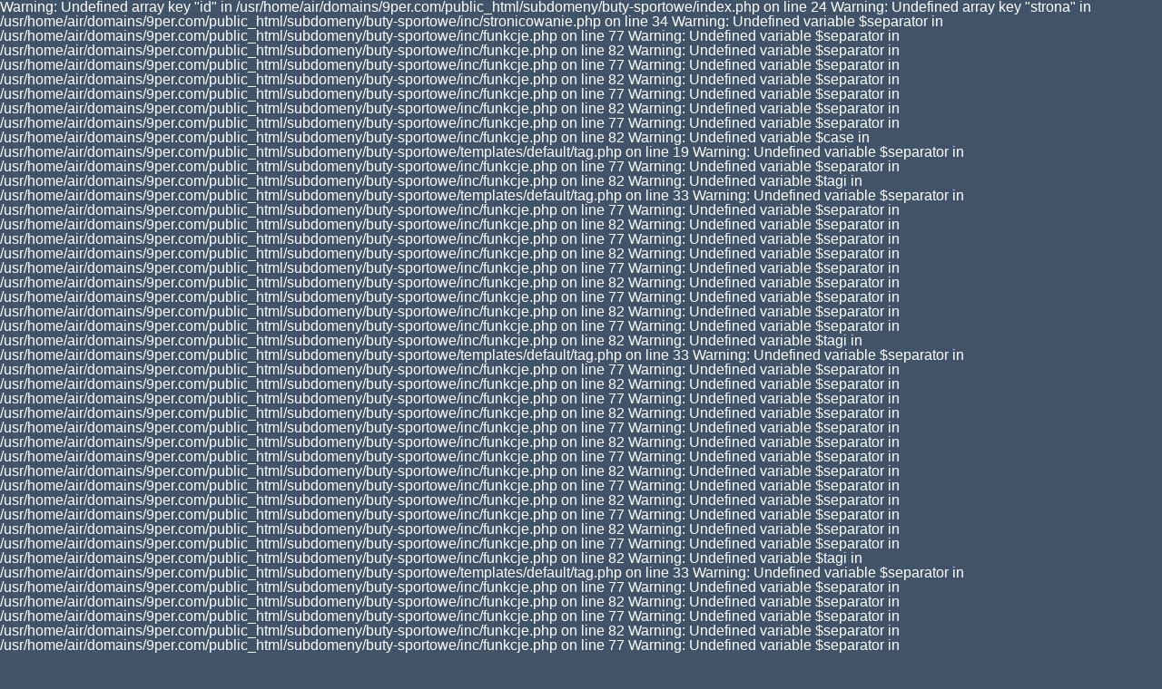

--- FILE ---
content_type: text/html; charset=UTF-8
request_url: https://buty-sportowe.9per.com/v/moja.pcgi
body_size: 4016
content:

Warning: Undefined array key "id" in /usr/home/air/domains/9per.com/public_html/subdomeny/buty-sportowe/index.php on line 24

Warning: Undefined array key "strona" in /usr/home/air/domains/9per.com/public_html/subdomeny/buty-sportowe/inc/stronicowanie.php on line 34

Warning: Undefined variable $separator in /usr/home/air/domains/9per.com/public_html/subdomeny/buty-sportowe/inc/funkcje.php on line 77

Warning: Undefined variable $separator in /usr/home/air/domains/9per.com/public_html/subdomeny/buty-sportowe/inc/funkcje.php on line 82

Warning: Undefined variable $separator in /usr/home/air/domains/9per.com/public_html/subdomeny/buty-sportowe/inc/funkcje.php on line 77

Warning: Undefined variable $separator in /usr/home/air/domains/9per.com/public_html/subdomeny/buty-sportowe/inc/funkcje.php on line 82

Warning: Undefined variable $separator in /usr/home/air/domains/9per.com/public_html/subdomeny/buty-sportowe/inc/funkcje.php on line 77

Warning: Undefined variable $separator in /usr/home/air/domains/9per.com/public_html/subdomeny/buty-sportowe/inc/funkcje.php on line 82

Warning: Undefined variable $separator in /usr/home/air/domains/9per.com/public_html/subdomeny/buty-sportowe/inc/funkcje.php on line 77

Warning: Undefined variable $separator in /usr/home/air/domains/9per.com/public_html/subdomeny/buty-sportowe/inc/funkcje.php on line 82

Warning: Undefined variable $case in /usr/home/air/domains/9per.com/public_html/subdomeny/buty-sportowe/templates/default/tag.php on line 19

Warning: Undefined variable $separator in /usr/home/air/domains/9per.com/public_html/subdomeny/buty-sportowe/inc/funkcje.php on line 77

Warning: Undefined variable $separator in /usr/home/air/domains/9per.com/public_html/subdomeny/buty-sportowe/inc/funkcje.php on line 82

Warning: Undefined variable $tagi in /usr/home/air/domains/9per.com/public_html/subdomeny/buty-sportowe/templates/default/tag.php on line 33

Warning: Undefined variable $separator in /usr/home/air/domains/9per.com/public_html/subdomeny/buty-sportowe/inc/funkcje.php on line 77

Warning: Undefined variable $separator in /usr/home/air/domains/9per.com/public_html/subdomeny/buty-sportowe/inc/funkcje.php on line 82

Warning: Undefined variable $separator in /usr/home/air/domains/9per.com/public_html/subdomeny/buty-sportowe/inc/funkcje.php on line 77

Warning: Undefined variable $separator in /usr/home/air/domains/9per.com/public_html/subdomeny/buty-sportowe/inc/funkcje.php on line 82

Warning: Undefined variable $separator in /usr/home/air/domains/9per.com/public_html/subdomeny/buty-sportowe/inc/funkcje.php on line 77

Warning: Undefined variable $separator in /usr/home/air/domains/9per.com/public_html/subdomeny/buty-sportowe/inc/funkcje.php on line 82

Warning: Undefined variable $separator in /usr/home/air/domains/9per.com/public_html/subdomeny/buty-sportowe/inc/funkcje.php on line 77

Warning: Undefined variable $separator in /usr/home/air/domains/9per.com/public_html/subdomeny/buty-sportowe/inc/funkcje.php on line 82

Warning: Undefined variable $separator in /usr/home/air/domains/9per.com/public_html/subdomeny/buty-sportowe/inc/funkcje.php on line 77

Warning: Undefined variable $separator in /usr/home/air/domains/9per.com/public_html/subdomeny/buty-sportowe/inc/funkcje.php on line 82

Warning: Undefined variable $tagi in /usr/home/air/domains/9per.com/public_html/subdomeny/buty-sportowe/templates/default/tag.php on line 33

Warning: Undefined variable $separator in /usr/home/air/domains/9per.com/public_html/subdomeny/buty-sportowe/inc/funkcje.php on line 77

Warning: Undefined variable $separator in /usr/home/air/domains/9per.com/public_html/subdomeny/buty-sportowe/inc/funkcje.php on line 82

Warning: Undefined variable $separator in /usr/home/air/domains/9per.com/public_html/subdomeny/buty-sportowe/inc/funkcje.php on line 77

Warning: Undefined variable $separator in /usr/home/air/domains/9per.com/public_html/subdomeny/buty-sportowe/inc/funkcje.php on line 82

Warning: Undefined variable $separator in /usr/home/air/domains/9per.com/public_html/subdomeny/buty-sportowe/inc/funkcje.php on line 77

Warning: Undefined variable $separator in /usr/home/air/domains/9per.com/public_html/subdomeny/buty-sportowe/inc/funkcje.php on line 82

Warning: Undefined variable $separator in /usr/home/air/domains/9per.com/public_html/subdomeny/buty-sportowe/inc/funkcje.php on line 77

Warning: Undefined variable $separator in /usr/home/air/domains/9per.com/public_html/subdomeny/buty-sportowe/inc/funkcje.php on line 82

Warning: Undefined variable $separator in /usr/home/air/domains/9per.com/public_html/subdomeny/buty-sportowe/inc/funkcje.php on line 77

Warning: Undefined variable $separator in /usr/home/air/domains/9per.com/public_html/subdomeny/buty-sportowe/inc/funkcje.php on line 82

Warning: Undefined variable $separator in /usr/home/air/domains/9per.com/public_html/subdomeny/buty-sportowe/inc/funkcje.php on line 77

Warning: Undefined variable $separator in /usr/home/air/domains/9per.com/public_html/subdomeny/buty-sportowe/inc/funkcje.php on line 82

Warning: Undefined variable $separator in /usr/home/air/domains/9per.com/public_html/subdomeny/buty-sportowe/inc/funkcje.php on line 77

Warning: Undefined variable $separator in /usr/home/air/domains/9per.com/public_html/subdomeny/buty-sportowe/inc/funkcje.php on line 82

Warning: Undefined variable $tagi in /usr/home/air/domains/9per.com/public_html/subdomeny/buty-sportowe/templates/default/tag.php on line 33

Warning: Undefined variable $separator in /usr/home/air/domains/9per.com/public_html/subdomeny/buty-sportowe/inc/funkcje.php on line 77

Warning: Undefined variable $separator in /usr/home/air/domains/9per.com/public_html/subdomeny/buty-sportowe/inc/funkcje.php on line 82

Warning: Undefined variable $separator in /usr/home/air/domains/9per.com/public_html/subdomeny/buty-sportowe/inc/funkcje.php on line 77

Warning: Undefined variable $separator in /usr/home/air/domains/9per.com/public_html/subdomeny/buty-sportowe/inc/funkcje.php on line 82

Warning: Undefined variable $separator in /usr/home/air/domains/9per.com/public_html/subdomeny/buty-sportowe/inc/funkcje.php on line 77

Warning: Undefined variable $separator in /usr/home/air/domains/9per.com/public_html/subdomeny/buty-sportowe/inc/funkcje.php on line 82

Warning: Undefined variable $separator in /usr/home/air/domains/9per.com/public_html/subdomeny/buty-sportowe/inc/funkcje.php on line 77

Warning: Undefined variable $separator in /usr/home/air/domains/9per.com/public_html/subdomeny/buty-sportowe/inc/funkcje.php on line 82

Warning: Undefined variable $separator in /usr/home/air/domains/9per.com/public_html/subdomeny/buty-sportowe/inc/funkcje.php on line 77

Warning: Undefined variable $separator in /usr/home/air/domains/9per.com/public_html/subdomeny/buty-sportowe/inc/funkcje.php on line 82

Warning: Undefined variable $separator in /usr/home/air/domains/9per.com/public_html/subdomeny/buty-sportowe/inc/funkcje.php on line 77

Warning: Undefined variable $separator in /usr/home/air/domains/9per.com/public_html/subdomeny/buty-sportowe/inc/funkcje.php on line 82

Warning: Undefined variable $separator in /usr/home/air/domains/9per.com/public_html/subdomeny/buty-sportowe/inc/funkcje.php on line 77

Warning: Undefined variable $separator in /usr/home/air/domains/9per.com/public_html/subdomeny/buty-sportowe/inc/funkcje.php on line 82

Warning: Undefined variable $separator in /usr/home/air/domains/9per.com/public_html/subdomeny/buty-sportowe/inc/funkcje.php on line 77

Warning: Undefined variable $separator in /usr/home/air/domains/9per.com/public_html/subdomeny/buty-sportowe/inc/funkcje.php on line 82

Warning: Undefined variable $separator in /usr/home/air/domains/9per.com/public_html/subdomeny/buty-sportowe/inc/funkcje.php on line 77

Warning: Undefined variable $separator in /usr/home/air/domains/9per.com/public_html/subdomeny/buty-sportowe/inc/funkcje.php on line 82

Warning: Undefined variable $separator in /usr/home/air/domains/9per.com/public_html/subdomeny/buty-sportowe/inc/funkcje.php on line 77

Warning: Undefined variable $separator in /usr/home/air/domains/9per.com/public_html/subdomeny/buty-sportowe/inc/funkcje.php on line 82

Warning: Undefined variable $separator in /usr/home/air/domains/9per.com/public_html/subdomeny/buty-sportowe/inc/funkcje.php on line 77

Warning: Undefined variable $separator in /usr/home/air/domains/9per.com/public_html/subdomeny/buty-sportowe/inc/funkcje.php on line 82

Warning: Undefined variable $tagi in /usr/home/air/domains/9per.com/public_html/subdomeny/buty-sportowe/templates/default/tag.php on line 33

Warning: Undefined variable $separator in /usr/home/air/domains/9per.com/public_html/subdomeny/buty-sportowe/inc/funkcje.php on line 77

Warning: Undefined variable $separator in /usr/home/air/domains/9per.com/public_html/subdomeny/buty-sportowe/inc/funkcje.php on line 82

Warning: Undefined variable $separator in /usr/home/air/domains/9per.com/public_html/subdomeny/buty-sportowe/inc/funkcje.php on line 77

Warning: Undefined variable $separator in /usr/home/air/domains/9per.com/public_html/subdomeny/buty-sportowe/inc/funkcje.php on line 82

Warning: Undefined variable $separator in /usr/home/air/domains/9per.com/public_html/subdomeny/buty-sportowe/inc/funkcje.php on line 77

Warning: Undefined variable $separator in /usr/home/air/domains/9per.com/public_html/subdomeny/buty-sportowe/inc/funkcje.php on line 82

Warning: Undefined variable $separator in /usr/home/air/domains/9per.com/public_html/subdomeny/buty-sportowe/inc/funkcje.php on line 77

Warning: Undefined variable $separator in /usr/home/air/domains/9per.com/public_html/subdomeny/buty-sportowe/inc/funkcje.php on line 82

Warning: Undefined variable $separator in /usr/home/air/domains/9per.com/public_html/subdomeny/buty-sportowe/inc/funkcje.php on line 77

Warning: Undefined variable $separator in /usr/home/air/domains/9per.com/public_html/subdomeny/buty-sportowe/inc/funkcje.php on line 82

Warning: Undefined variable $separator in /usr/home/air/domains/9per.com/public_html/subdomeny/buty-sportowe/inc/funkcje.php on line 77

Warning: Undefined variable $separator in /usr/home/air/domains/9per.com/public_html/subdomeny/buty-sportowe/inc/funkcje.php on line 82

Warning: Undefined variable $separator in /usr/home/air/domains/9per.com/public_html/subdomeny/buty-sportowe/inc/funkcje.php on line 77

Warning: Undefined variable $separator in /usr/home/air/domains/9per.com/public_html/subdomeny/buty-sportowe/inc/funkcje.php on line 82

Warning: Undefined variable $separator in /usr/home/air/domains/9per.com/public_html/subdomeny/buty-sportowe/inc/funkcje.php on line 77

Warning: Undefined variable $separator in /usr/home/air/domains/9per.com/public_html/subdomeny/buty-sportowe/inc/funkcje.php on line 82

Warning: Undefined variable $separator in /usr/home/air/domains/9per.com/public_html/subdomeny/buty-sportowe/inc/funkcje.php on line 77

Warning: Undefined variable $separator in /usr/home/air/domains/9per.com/public_html/subdomeny/buty-sportowe/inc/funkcje.php on line 82

Warning: Undefined variable $separator in /usr/home/air/domains/9per.com/public_html/subdomeny/buty-sportowe/inc/funkcje.php on line 77

Warning: Undefined variable $separator in /usr/home/air/domains/9per.com/public_html/subdomeny/buty-sportowe/inc/funkcje.php on line 82

Warning: Undefined variable $separator in /usr/home/air/domains/9per.com/public_html/subdomeny/buty-sportowe/inc/funkcje.php on line 77

Warning: Undefined variable $separator in /usr/home/air/domains/9per.com/public_html/subdomeny/buty-sportowe/inc/funkcje.php on line 82

Warning: Undefined variable $tagi in /usr/home/air/domains/9per.com/public_html/subdomeny/buty-sportowe/templates/default/tag.php on line 33

Warning: Undefined variable $separator in /usr/home/air/domains/9per.com/public_html/subdomeny/buty-sportowe/inc/funkcje.php on line 77

Warning: Undefined variable $separator in /usr/home/air/domains/9per.com/public_html/subdomeny/buty-sportowe/inc/funkcje.php on line 82

Warning: Undefined variable $separator in /usr/home/air/domains/9per.com/public_html/subdomeny/buty-sportowe/inc/funkcje.php on line 77

Warning: Undefined variable $separator in /usr/home/air/domains/9per.com/public_html/subdomeny/buty-sportowe/inc/funkcje.php on line 82

Warning: Undefined variable $separator in /usr/home/air/domains/9per.com/public_html/subdomeny/buty-sportowe/inc/funkcje.php on line 77

Warning: Undefined variable $separator in /usr/home/air/domains/9per.com/public_html/subdomeny/buty-sportowe/inc/funkcje.php on line 82

Warning: Undefined variable $separator in /usr/home/air/domains/9per.com/public_html/subdomeny/buty-sportowe/inc/funkcje.php on line 77

Warning: Undefined variable $separator in /usr/home/air/domains/9per.com/public_html/subdomeny/buty-sportowe/inc/funkcje.php on line 82

Warning: Undefined variable $tagi in /usr/home/air/domains/9per.com/public_html/subdomeny/buty-sportowe/templates/default/tag.php on line 33

Warning: Undefined variable $separator in /usr/home/air/domains/9per.com/public_html/subdomeny/buty-sportowe/inc/funkcje.php on line 77

Warning: Undefined variable $separator in /usr/home/air/domains/9per.com/public_html/subdomeny/buty-sportowe/inc/funkcje.php on line 82

Warning: Undefined variable $separator in /usr/home/air/domains/9per.com/public_html/subdomeny/buty-sportowe/inc/funkcje.php on line 77

Warning: Undefined variable $separator in /usr/home/air/domains/9per.com/public_html/subdomeny/buty-sportowe/inc/funkcje.php on line 82

Warning: Undefined variable $separator in /usr/home/air/domains/9per.com/public_html/subdomeny/buty-sportowe/inc/funkcje.php on line 77

Warning: Undefined variable $separator in /usr/home/air/domains/9per.com/public_html/subdomeny/buty-sportowe/inc/funkcje.php on line 82

Warning: Undefined variable $separator in /usr/home/air/domains/9per.com/public_html/subdomeny/buty-sportowe/inc/funkcje.php on line 77

Warning: Undefined variable $separator in /usr/home/air/domains/9per.com/public_html/subdomeny/buty-sportowe/inc/funkcje.php on line 82

Warning: Undefined variable $separator in /usr/home/air/domains/9per.com/public_html/subdomeny/buty-sportowe/inc/funkcje.php on line 77

Warning: Undefined variable $separator in /usr/home/air/domains/9per.com/public_html/subdomeny/buty-sportowe/inc/funkcje.php on line 82

Warning: Undefined variable $separator in /usr/home/air/domains/9per.com/public_html/subdomeny/buty-sportowe/inc/funkcje.php on line 77

Warning: Undefined variable $separator in /usr/home/air/domains/9per.com/public_html/subdomeny/buty-sportowe/inc/funkcje.php on line 82

Warning: Undefined variable $separator in /usr/home/air/domains/9per.com/public_html/subdomeny/buty-sportowe/inc/funkcje.php on line 77

Warning: Undefined variable $separator in /usr/home/air/domains/9per.com/public_html/subdomeny/buty-sportowe/inc/funkcje.php on line 82

Warning: Undefined variable $separator in /usr/home/air/domains/9per.com/public_html/subdomeny/buty-sportowe/inc/funkcje.php on line 77

Warning: Undefined variable $separator in /usr/home/air/domains/9per.com/public_html/subdomeny/buty-sportowe/inc/funkcje.php on line 82

Warning: Undefined variable $tagi in /usr/home/air/domains/9per.com/public_html/subdomeny/buty-sportowe/templates/default/tag.php on line 33

Warning: Undefined variable $separator in /usr/home/air/domains/9per.com/public_html/subdomeny/buty-sportowe/inc/funkcje.php on line 77

Warning: Undefined variable $separator in /usr/home/air/domains/9per.com/public_html/subdomeny/buty-sportowe/inc/funkcje.php on line 82

Warning: Undefined variable $separator in /usr/home/air/domains/9per.com/public_html/subdomeny/buty-sportowe/inc/funkcje.php on line 77

Warning: Undefined variable $separator in /usr/home/air/domains/9per.com/public_html/subdomeny/buty-sportowe/inc/funkcje.php on line 82

Warning: Undefined variable $separator in /usr/home/air/domains/9per.com/public_html/subdomeny/buty-sportowe/inc/funkcje.php on line 77

Warning: Undefined variable $separator in /usr/home/air/domains/9per.com/public_html/subdomeny/buty-sportowe/inc/funkcje.php on line 82

Warning: Undefined variable $separator in /usr/home/air/domains/9per.com/public_html/subdomeny/buty-sportowe/inc/funkcje.php on line 77

Warning: Undefined variable $separator in /usr/home/air/domains/9per.com/public_html/subdomeny/buty-sportowe/inc/funkcje.php on line 82

Warning: Undefined variable $separator in /usr/home/air/domains/9per.com/public_html/subdomeny/buty-sportowe/inc/funkcje.php on line 77

Warning: Undefined variable $separator in /usr/home/air/domains/9per.com/public_html/subdomeny/buty-sportowe/inc/funkcje.php on line 82

Warning: Undefined variable $separator in /usr/home/air/domains/9per.com/public_html/subdomeny/buty-sportowe/inc/funkcje.php on line 77

Warning: Undefined variable $separator in /usr/home/air/domains/9per.com/public_html/subdomeny/buty-sportowe/inc/funkcje.php on line 82

Warning: Undefined variable $separator in /usr/home/air/domains/9per.com/public_html/subdomeny/buty-sportowe/inc/funkcje.php on line 77

Warning: Undefined variable $separator in /usr/home/air/domains/9per.com/public_html/subdomeny/buty-sportowe/inc/funkcje.php on line 82

Warning: Undefined variable $separator in /usr/home/air/domains/9per.com/public_html/subdomeny/buty-sportowe/inc/funkcje.php on line 77

Warning: Undefined variable $separator in /usr/home/air/domains/9per.com/public_html/subdomeny/buty-sportowe/inc/funkcje.php on line 82

Warning: Undefined variable $separator in /usr/home/air/domains/9per.com/public_html/subdomeny/buty-sportowe/inc/funkcje.php on line 77

Warning: Undefined variable $separator in /usr/home/air/domains/9per.com/public_html/subdomeny/buty-sportowe/inc/funkcje.php on line 82

Warning: Undefined variable $separator in /usr/home/air/domains/9per.com/public_html/subdomeny/buty-sportowe/inc/funkcje.php on line 77

Warning: Undefined variable $separator in /usr/home/air/domains/9per.com/public_html/subdomeny/buty-sportowe/inc/funkcje.php on line 82

Warning: Undefined variable $separator in /usr/home/air/domains/9per.com/public_html/subdomeny/buty-sportowe/inc/funkcje.php on line 77

Warning: Undefined variable $separator in /usr/home/air/domains/9per.com/public_html/subdomeny/buty-sportowe/inc/funkcje.php on line 82

Warning: Undefined variable $tagi in /usr/home/air/domains/9per.com/public_html/subdomeny/buty-sportowe/templates/default/tag.php on line 33

Warning: Undefined variable $separator in /usr/home/air/domains/9per.com/public_html/subdomeny/buty-sportowe/inc/funkcje.php on line 77

Warning: Undefined variable $separator in /usr/home/air/domains/9per.com/public_html/subdomeny/buty-sportowe/inc/funkcje.php on line 82

Warning: Undefined variable $separator in /usr/home/air/domains/9per.com/public_html/subdomeny/buty-sportowe/inc/funkcje.php on line 77

Warning: Undefined variable $separator in /usr/home/air/domains/9per.com/public_html/subdomeny/buty-sportowe/inc/funkcje.php on line 82

Warning: Undefined variable $separator in /usr/home/air/domains/9per.com/public_html/subdomeny/buty-sportowe/inc/funkcje.php on line 77

Warning: Undefined variable $separator in /usr/home/air/domains/9per.com/public_html/subdomeny/buty-sportowe/inc/funkcje.php on line 82

Warning: Undefined variable $separator in /usr/home/air/domains/9per.com/public_html/subdomeny/buty-sportowe/inc/funkcje.php on line 77

Warning: Undefined variable $separator in /usr/home/air/domains/9per.com/public_html/subdomeny/buty-sportowe/inc/funkcje.php on line 82

Warning: Undefined variable $separator in /usr/home/air/domains/9per.com/public_html/subdomeny/buty-sportowe/inc/funkcje.php on line 77

Warning: Undefined variable $separator in /usr/home/air/domains/9per.com/public_html/subdomeny/buty-sportowe/inc/funkcje.php on line 82

Warning: Undefined variable $separator in /usr/home/air/domains/9per.com/public_html/subdomeny/buty-sportowe/inc/funkcje.php on line 77

Warning: Undefined variable $separator in /usr/home/air/domains/9per.com/public_html/subdomeny/buty-sportowe/inc/funkcje.php on line 82

Warning: Undefined variable $separator in /usr/home/air/domains/9per.com/public_html/subdomeny/buty-sportowe/inc/funkcje.php on line 77

Warning: Undefined variable $separator in /usr/home/air/domains/9per.com/public_html/subdomeny/buty-sportowe/inc/funkcje.php on line 82

Warning: Undefined variable $separator in /usr/home/air/domains/9per.com/public_html/subdomeny/buty-sportowe/inc/funkcje.php on line 77

Warning: Undefined variable $separator in /usr/home/air/domains/9per.com/public_html/subdomeny/buty-sportowe/inc/funkcje.php on line 82

Warning: Undefined variable $separator in /usr/home/air/domains/9per.com/public_html/subdomeny/buty-sportowe/inc/funkcje.php on line 77

Warning: Undefined variable $separator in /usr/home/air/domains/9per.com/public_html/subdomeny/buty-sportowe/inc/funkcje.php on line 82

Warning: Undefined variable $separator in /usr/home/air/domains/9per.com/public_html/subdomeny/buty-sportowe/inc/funkcje.php on line 77

Warning: Undefined variable $separator in /usr/home/air/domains/9per.com/public_html/subdomeny/buty-sportowe/inc/funkcje.php on line 82

Warning: Undefined variable $separator in /usr/home/air/domains/9per.com/public_html/subdomeny/buty-sportowe/inc/funkcje.php on line 77

Warning: Undefined variable $separator in /usr/home/air/domains/9per.com/public_html/subdomeny/buty-sportowe/inc/funkcje.php on line 82

Warning: Undefined variable $separator in /usr/home/air/domains/9per.com/public_html/subdomeny/buty-sportowe/inc/funkcje.php on line 77

Warning: Undefined variable $separator in /usr/home/air/domains/9per.com/public_html/subdomeny/buty-sportowe/inc/funkcje.php on line 82

Warning: Undefined variable $separator in /usr/home/air/domains/9per.com/public_html/subdomeny/buty-sportowe/inc/funkcje.php on line 77

Warning: Undefined variable $separator in /usr/home/air/domains/9per.com/public_html/subdomeny/buty-sportowe/inc/funkcje.php on line 82

Warning: Undefined variable $separator in /usr/home/air/domains/9per.com/public_html/subdomeny/buty-sportowe/inc/funkcje.php on line 77

Warning: Undefined variable $separator in /usr/home/air/domains/9per.com/public_html/subdomeny/buty-sportowe/inc/funkcje.php on line 82

Warning: Undefined variable $tagi in /usr/home/air/domains/9per.com/public_html/subdomeny/buty-sportowe/templates/default/tag.php on line 33

Warning: Undefined variable $separator in /usr/home/air/domains/9per.com/public_html/subdomeny/buty-sportowe/inc/funkcje.php on line 77

Warning: Undefined variable $separator in /usr/home/air/domains/9per.com/public_html/subdomeny/buty-sportowe/inc/funkcje.php on line 82

Warning: Undefined variable $separator in /usr/home/air/domains/9per.com/public_html/subdomeny/buty-sportowe/inc/funkcje.php on line 77

Warning: Undefined variable $separator in /usr/home/air/domains/9per.com/public_html/subdomeny/buty-sportowe/inc/funkcje.php on line 82

Warning: Undefined variable $separator in /usr/home/air/domains/9per.com/public_html/subdomeny/buty-sportowe/inc/funkcje.php on line 77

Warning: Undefined variable $separator in /usr/home/air/domains/9per.com/public_html/subdomeny/buty-sportowe/inc/funkcje.php on line 82

Warning: Undefined variable $tagi in /usr/home/air/domains/9per.com/public_html/subdomeny/buty-sportowe/templates/default/tag.php on line 33

Warning: Undefined variable $separator in /usr/home/air/domains/9per.com/public_html/subdomeny/buty-sportowe/inc/funkcje.php on line 77

Warning: Undefined variable $separator in /usr/home/air/domains/9per.com/public_html/subdomeny/buty-sportowe/inc/funkcje.php on line 82

Warning: Undefined variable $separator in /usr/home/air/domains/9per.com/public_html/subdomeny/buty-sportowe/inc/funkcje.php on line 77

Warning: Undefined variable $separator in /usr/home/air/domains/9per.com/public_html/subdomeny/buty-sportowe/inc/funkcje.php on line 82

Warning: Undefined variable $separator in /usr/home/air/domains/9per.com/public_html/subdomeny/buty-sportowe/inc/funkcje.php on line 77

Warning: Undefined variable $separator in /usr/home/air/domains/9per.com/public_html/subdomeny/buty-sportowe/inc/funkcje.php on line 82

Warning: Undefined variable $separator in /usr/home/air/domains/9per.com/public_html/subdomeny/buty-sportowe/inc/funkcje.php on line 77

Warning: Undefined variable $separator in /usr/home/air/domains/9per.com/public_html/subdomeny/buty-sportowe/inc/funkcje.php on line 82

Warning: Undefined variable $separator in /usr/home/air/domains/9per.com/public_html/subdomeny/buty-sportowe/inc/funkcje.php on line 77

Warning: Undefined variable $separator in /usr/home/air/domains/9per.com/public_html/subdomeny/buty-sportowe/inc/funkcje.php on line 82

Warning: Undefined variable $tagi in /usr/home/air/domains/9per.com/public_html/subdomeny/buty-sportowe/templates/default/tag.php on line 33

Warning: Undefined variable $separator in /usr/home/air/domains/9per.com/public_html/subdomeny/buty-sportowe/inc/funkcje.php on line 77

Warning: Undefined variable $separator in /usr/home/air/domains/9per.com/public_html/subdomeny/buty-sportowe/inc/funkcje.php on line 82

Warning: Undefined variable $separator in /usr/home/air/domains/9per.com/public_html/subdomeny/buty-sportowe/inc/funkcje.php on line 77

Warning: Undefined variable $separator in /usr/home/air/domains/9per.com/public_html/subdomeny/buty-sportowe/inc/funkcje.php on line 82

Warning: Undefined variable $separator in /usr/home/air/domains/9per.com/public_html/subdomeny/buty-sportowe/inc/funkcje.php on line 77

Warning: Undefined variable $separator in /usr/home/air/domains/9per.com/public_html/subdomeny/buty-sportowe/inc/funkcje.php on line 82

Warning: Undefined variable $separator in /usr/home/air/domains/9per.com/public_html/subdomeny/buty-sportowe/inc/funkcje.php on line 77

Warning: Undefined variable $separator in /usr/home/air/domains/9per.com/public_html/subdomeny/buty-sportowe/inc/funkcje.php on line 82

Warning: Undefined variable $separator in /usr/home/air/domains/9per.com/public_html/subdomeny/buty-sportowe/inc/funkcje.php on line 77

Warning: Undefined variable $separator in /usr/home/air/domains/9per.com/public_html/subdomeny/buty-sportowe/inc/funkcje.php on line 82

Warning: Undefined variable $separator in /usr/home/air/domains/9per.com/public_html/subdomeny/buty-sportowe/inc/funkcje.php on line 77

Warning: Undefined variable $separator in /usr/home/air/domains/9per.com/public_html/subdomeny/buty-sportowe/inc/funkcje.php on line 82

Warning: Undefined variable $separator in /usr/home/air/domains/9per.com/public_html/subdomeny/buty-sportowe/inc/funkcje.php on line 77

Warning: Undefined variable $separator in /usr/home/air/domains/9per.com/public_html/subdomeny/buty-sportowe/inc/funkcje.php on line 82

Warning: Undefined variable $tagi in /usr/home/air/domains/9per.com/public_html/subdomeny/buty-sportowe/templates/default/tag.php on line 33

Warning: Undefined variable $separator in /usr/home/air/domains/9per.com/public_html/subdomeny/buty-sportowe/inc/funkcje.php on line 77

Warning: Undefined variable $separator in /usr/home/air/domains/9per.com/public_html/subdomeny/buty-sportowe/inc/funkcje.php on line 82

Warning: Undefined variable $separator in /usr/home/air/domains/9per.com/public_html/subdomeny/buty-sportowe/inc/funkcje.php on line 77

Warning: Undefined variable $separator in /usr/home/air/domains/9per.com/public_html/subdomeny/buty-sportowe/inc/funkcje.php on line 82

Warning: Undefined variable $separator in /usr/home/air/domains/9per.com/public_html/subdomeny/buty-sportowe/inc/funkcje.php on line 77

Warning: Undefined variable $separator in /usr/home/air/domains/9per.com/public_html/subdomeny/buty-sportowe/inc/funkcje.php on line 82

Warning: Undefined variable $tagi in /usr/home/air/domains/9per.com/public_html/subdomeny/buty-sportowe/templates/default/tag.php on line 33

Warning: Undefined variable $separator in /usr/home/air/domains/9per.com/public_html/subdomeny/buty-sportowe/inc/funkcje.php on line 77

Warning: Undefined variable $separator in /usr/home/air/domains/9per.com/public_html/subdomeny/buty-sportowe/inc/funkcje.php on line 82

Warning: Undefined variable $separator in /usr/home/air/domains/9per.com/public_html/subdomeny/buty-sportowe/inc/funkcje.php on line 77

Warning: Undefined variable $separator in /usr/home/air/domains/9per.com/public_html/subdomeny/buty-sportowe/inc/funkcje.php on line 82

Warning: Undefined variable $separator in /usr/home/air/domains/9per.com/public_html/subdomeny/buty-sportowe/inc/funkcje.php on line 77

Warning: Undefined variable $separator in /usr/home/air/domains/9per.com/public_html/subdomeny/buty-sportowe/inc/funkcje.php on line 82

Warning: Undefined variable $tagi in /usr/home/air/domains/9per.com/public_html/subdomeny/buty-sportowe/templates/default/tag.php on line 33

Warning: Undefined variable $separator in /usr/home/air/domains/9per.com/public_html/subdomeny/buty-sportowe/inc/funkcje.php on line 77

Warning: Undefined variable $separator in /usr/home/air/domains/9per.com/public_html/subdomeny/buty-sportowe/inc/funkcje.php on line 82

Warning: Undefined variable $separator in /usr/home/air/domains/9per.com/public_html/subdomeny/buty-sportowe/inc/funkcje.php on line 77

Warning: Undefined variable $separator in /usr/home/air/domains/9per.com/public_html/subdomeny/buty-sportowe/inc/funkcje.php on line 82

Warning: Undefined variable $separator in /usr/home/air/domains/9per.com/public_html/subdomeny/buty-sportowe/inc/funkcje.php on line 77

Warning: Undefined variable $separator in /usr/home/air/domains/9per.com/public_html/subdomeny/buty-sportowe/inc/funkcje.php on line 82

Warning: Undefined variable $tagi in /usr/home/air/domains/9per.com/public_html/subdomeny/buty-sportowe/templates/default/tag.php on line 33

Warning: Undefined variable $separator in /usr/home/air/domains/9per.com/public_html/subdomeny/buty-sportowe/inc/funkcje.php on line 77

Warning: Undefined variable $separator in /usr/home/air/domains/9per.com/public_html/subdomeny/buty-sportowe/inc/funkcje.php on line 82

Warning: Undefined variable $separator in /usr/home/air/domains/9per.com/public_html/subdomeny/buty-sportowe/inc/funkcje.php on line 77

Warning: Undefined variable $separator in /usr/home/air/domains/9per.com/public_html/subdomeny/buty-sportowe/inc/funkcje.php on line 82

Warning: Undefined variable $separator in /usr/home/air/domains/9per.com/public_html/subdomeny/buty-sportowe/inc/funkcje.php on line 77

Warning: Undefined variable $separator in /usr/home/air/domains/9per.com/public_html/subdomeny/buty-sportowe/inc/funkcje.php on line 82

Warning: Undefined variable $separator in /usr/home/air/domains/9per.com/public_html/subdomeny/buty-sportowe/inc/funkcje.php on line 77

Warning: Undefined variable $separator in /usr/home/air/domains/9per.com/public_html/subdomeny/buty-sportowe/inc/funkcje.php on line 82

Warning: Undefined variable $separator in /usr/home/air/domains/9per.com/public_html/subdomeny/buty-sportowe/inc/funkcje.php on line 77

Warning: Undefined variable $separator in /usr/home/air/domains/9per.com/public_html/subdomeny/buty-sportowe/inc/funkcje.php on line 82

Warning: Undefined variable $tagi in /usr/home/air/domains/9per.com/public_html/subdomeny/buty-sportowe/templates/default/tag.php on line 33

Warning: Undefined variable $separator in /usr/home/air/domains/9per.com/public_html/subdomeny/buty-sportowe/inc/funkcje.php on line 77

Warning: Undefined variable $separator in /usr/home/air/domains/9per.com/public_html/subdomeny/buty-sportowe/inc/funkcje.php on line 82

Warning: Undefined variable $separator in /usr/home/air/domains/9per.com/public_html/subdomeny/buty-sportowe/inc/funkcje.php on line 77

Warning: Undefined variable $separator in /usr/home/air/domains/9per.com/public_html/subdomeny/buty-sportowe/inc/funkcje.php on line 82

Warning: Undefined variable $separator in /usr/home/air/domains/9per.com/public_html/subdomeny/buty-sportowe/inc/funkcje.php on line 77

Warning: Undefined variable $separator in /usr/home/air/domains/9per.com/public_html/subdomeny/buty-sportowe/inc/funkcje.php on line 82

Warning: Undefined variable $separator in /usr/home/air/domains/9per.com/public_html/subdomeny/buty-sportowe/inc/funkcje.php on line 77

Warning: Undefined variable $separator in /usr/home/air/domains/9per.com/public_html/subdomeny/buty-sportowe/inc/funkcje.php on line 82

Warning: Undefined variable $separator in /usr/home/air/domains/9per.com/public_html/subdomeny/buty-sportowe/inc/funkcje.php on line 77

Warning: Undefined variable $separator in /usr/home/air/domains/9per.com/public_html/subdomeny/buty-sportowe/inc/funkcje.php on line 82

Warning: Undefined variable $separator in /usr/home/air/domains/9per.com/public_html/subdomeny/buty-sportowe/inc/funkcje.php on line 77

Warning: Undefined variable $separator in /usr/home/air/domains/9per.com/public_html/subdomeny/buty-sportowe/inc/funkcje.php on line 82

Warning: Undefined variable $separator in /usr/home/air/domains/9per.com/public_html/subdomeny/buty-sportowe/inc/funkcje.php on line 77

Warning: Undefined variable $separator in /usr/home/air/domains/9per.com/public_html/subdomeny/buty-sportowe/inc/funkcje.php on line 82

Warning: Undefined variable $separator in /usr/home/air/domains/9per.com/public_html/subdomeny/buty-sportowe/inc/funkcje.php on line 77

Warning: Undefined variable $separator in /usr/home/air/domains/9per.com/public_html/subdomeny/buty-sportowe/inc/funkcje.php on line 82

Warning: Undefined variable $separator in /usr/home/air/domains/9per.com/public_html/subdomeny/buty-sportowe/inc/funkcje.php on line 77

Warning: Undefined variable $separator in /usr/home/air/domains/9per.com/public_html/subdomeny/buty-sportowe/inc/funkcje.php on line 82

Warning: Undefined variable $separator in /usr/home/air/domains/9per.com/public_html/subdomeny/buty-sportowe/inc/funkcje.php on line 77

Warning: Undefined variable $separator in /usr/home/air/domains/9per.com/public_html/subdomeny/buty-sportowe/inc/funkcje.php on line 82

Warning: Undefined variable $separator in /usr/home/air/domains/9per.com/public_html/subdomeny/buty-sportowe/inc/funkcje.php on line 77

Warning: Undefined variable $separator in /usr/home/air/domains/9per.com/public_html/subdomeny/buty-sportowe/inc/funkcje.php on line 82

Warning: Undefined variable $separator in /usr/home/air/domains/9per.com/public_html/subdomeny/buty-sportowe/inc/funkcje.php on line 77

Warning: Undefined variable $separator in /usr/home/air/domains/9per.com/public_html/subdomeny/buty-sportowe/inc/funkcje.php on line 82

Warning: Undefined variable $separator in /usr/home/air/domains/9per.com/public_html/subdomeny/buty-sportowe/inc/funkcje.php on line 77

Warning: Undefined variable $separator in /usr/home/air/domains/9per.com/public_html/subdomeny/buty-sportowe/inc/funkcje.php on line 82

Warning: Undefined variable $separator in /usr/home/air/domains/9per.com/public_html/subdomeny/buty-sportowe/inc/funkcje.php on line 77

Warning: Undefined variable $separator in /usr/home/air/domains/9per.com/public_html/subdomeny/buty-sportowe/inc/funkcje.php on line 82

Warning: Undefined variable $separator in /usr/home/air/domains/9per.com/public_html/subdomeny/buty-sportowe/inc/funkcje.php on line 77

Warning: Undefined variable $separator in /usr/home/air/domains/9per.com/public_html/subdomeny/buty-sportowe/inc/funkcje.php on line 82

Warning: Undefined variable $separator in /usr/home/air/domains/9per.com/public_html/subdomeny/buty-sportowe/inc/funkcje.php on line 77

Warning: Undefined variable $separator in /usr/home/air/domains/9per.com/public_html/subdomeny/buty-sportowe/inc/funkcje.php on line 82

Warning: Undefined variable $separator in /usr/home/air/domains/9per.com/public_html/subdomeny/buty-sportowe/inc/funkcje.php on line 77

Warning: Undefined variable $separator in /usr/home/air/domains/9per.com/public_html/subdomeny/buty-sportowe/inc/funkcje.php on line 82

Warning: Undefined variable $separator in /usr/home/air/domains/9per.com/public_html/subdomeny/buty-sportowe/inc/funkcje.php on line 77

Warning: Undefined variable $separator in /usr/home/air/domains/9per.com/public_html/subdomeny/buty-sportowe/inc/funkcje.php on line 82
<!DOCTYPE html>
<html lang="pl">
<html>
<head>
<meta content="text/html; charset=utf-8" http-equiv="content-type">
<title>Związane z: moja</title>
<meta name="description" content="Wszelkie pomoce związane z: <i>moja</i>">
<meta name="keywords" content="moja">
<link rel="stylesheet" href="/templates/default/style.css" />
<script src="https://ajax.googleapis.com/ajax/libs/jquery/1.9.0/jquery.min.js" type="text/javascript"></script>
<!--script src="js/jquery.lint.js" type="text/javascript" charset="utf-8"></script-->
<link rel="stylesheet" href="/templates/default/css/prettyPhoto.css" type="text/css" media="screen" title="prettyPhoto main stylesheet" charset="utf-8" />
<script src="/templates/default/js/jquery.prettyPhoto.js" type="text/javascript" charset="utf-8"></script>
</head>
<body>
<div id="wrapper">
<div id="top">
<h1>moja</h1>
<h2>Związane z: moja</h2><h3>Podstrona 1 (ogółem: 3)</h3></div><!-- top -->
	<table>
		<thead>
			<tr>
				<th colspan=3><h4>moja
				</h4></th>
			</tr>
		</thead>
		<tbody>

		<tr>
			<td class="lp"><p>1</p></td>
			<td class="title"><a href="/r/MIERZYMY-buty-sportowe-Moja_1.pcgi">MIERZYMY buty sportowe || Moja KOLEKCJA (13:26)</a></td>
			<td class="tags"> <a href="/v/mierzymy.pcgi">mierzymy</a> <a href="/v/sportowe.pcgi">sportowe</a> <a href="/v/moja.pcgi">moja</a> <a href="/v/kolekcja.pcgi">kolekcja</a> </td>
		</tr>
		<tr>
			<td class="lp"><p>2</p></td>
			<td class="title"><a href="/r/MOJA-KOLEKCJA-BUTÓW_7.pcgi">MOJA KOLEKCJA BUTÓW - NAJWYGODNIEJSZE I NAJMODNIEJSZE MODELE! (17:46)</a></td>
			<td class="tags"> <a href="/v/moja.pcgi">moja</a> <a href="/v/kolekcja.pcgi">kolekcja</a> <a href="/v/najwygodniejsze.pcgi">najwygodniejsze</a> <a href="/v/i.pcgi">i</a> <a href="/v/najmodniejsze.pcgi">najmodniejsze</a> <a href="/v/modele.pcgi">modele</a> </td>
		</tr>
		<tr>
			<td class="lp"><p>3</p></td>
			<td class="title"><a href="/r/Moja-kolekcja-butów-Aliexpress_10.pcgi">Moja kolekcja butów! Aliexpress, Altercore, Bodyline, KOI, Pleaser, Glitzy Wonderland, Bordello (26:47)</a></td>
			<td class="tags"> <a href="/v/moja.pcgi">moja</a> <a href="/v/kolekcja.pcgi">kolekcja</a> <a href="/v/aliexpress.pcgi">aliexpress</a> <a href="/v/altercore.pcgi">altercore</a> <a href="/v/bodyline.pcgi">bodyline</a> <a href="/v/koi.pcgi">koi</a> <a href="/v/pleaser.pcgi">pleaser</a> <a href="/v/glitzy.pcgi">glitzy</a> <a href="/v/wonderland.pcgi">wonderland</a> <a href="/v/bordello.pcgi">bordello</a> </td>
		</tr>
		<tr>
			<td class="lp"><p>4</p></td>
			<td class="title"><a href="/r/BUTY-ZA-16000-PLN-Moja-kolekcja_11.pcgi">BUTY ZA 16000 PLN! 🤯 Moja kolekcja + nowe pudełka + Fila Dragster | ButGra (17:34)</a></td>
			<td class="tags"> <a href="/v/moja.pcgi">moja</a> <a href="/v/kolekcja.pcgi">kolekcja</a> <a href="/v/za.pcgi">za</a> <a href="/v/16000.pcgi">16000</a> <a href="/v/pln.pcgi">pln</a> <a href="/v/nowe.pcgi">nowe</a> <a href="/v/pudełka.pcgi">pudełka</a> <a href="/v/fila.pcgi">fila</a> <a href="/v/dragster.pcgi">dragster</a> <a href="/v/butgra.pcgi">butgra</a> </td>
		</tr>
		<tr>
			<td class="lp"><p>5</p></td>
			<td class="title"><a href="/r/MOJA-KOLEKCJA-BUTÓW-SPORTOWYCH_15.pcgi">MOJA KOLEKCJA BUTÓW SPORTOWYCH (14:46)</a></td>
			<td class="tags"> <a href="/v/moja.pcgi">moja</a> <a href="/v/kolekcja.pcgi">kolekcja</a> <a href="/v/sportowych.pcgi">sportowych</a> </td>
		</tr>
		<tr>
			<td class="lp"><p>6</p></td>
			<td class="title"><a href="/r/Moja-kolekcja-butów-Top-5-moich_16.pcgi">Moja kolekcja butów. Top 5 moich ulubionych sneakersów! (9:08)</a></td>
			<td class="tags"> <a href="/v/moja.pcgi">moja</a> <a href="/v/kolekcja.pcgi">kolekcja</a> <a href="/v/top.pcgi">top</a> <a href="/v/5.pcgi">5</a> <a href="/v/moich.pcgi">moich</a> <a href="/v/ulubionych.pcgi">ulubionych</a> <a href="/v/sneakersów.pcgi">sneakersów</a> </td>
		</tr>
		<tr>
			<td class="lp"><p>7</p></td>
			<td class="title"><a href="/r/MOJA-chyba-dość-duża-KOLEKCJA_18.pcgi">MOJA (chyba dość duża 😅) KOLEKCJA BUTÓW JESIEŃ 2018 | trendy jesień 2018/19 ShoeLove (36:33)</a></td>
			<td class="tags"> <a href="/v/moja.pcgi">moja</a> <a href="/v/kolekcja.pcgi">kolekcja</a> <a href="/v/shoelove.pcgi">shoelove</a> <a href="/v/chyba.pcgi">chyba</a> <a href="/v/dość.pcgi">dość</a> <a href="/v/duża.pcgi">duża</a> <a href="/v/jesień.pcgi">jesień</a> <a href="/v/2018.pcgi">2018</a> <a href="/v/trendy.pcgi">trendy</a> <a href="/v/19.pcgi">19</a> </td>
		</tr>
		<tr>
			<td class="lp"><p>8</p></td>
			<td class="title"><a href="/r/MOJA-WIELKA-KOLEKCJA-BUTÓW_20.pcgi">MOJA WIELKA KOLEKCJA BUTÓW !!! ODCINEK 3/3 !!! PEREŁKI Z LUMPEKSU !!! NEW BALANCE/CONVERSE/FILA#47 (17:56)</a></td>
			<td class="tags"> <a href="/v/moja.pcgi">moja</a> <a href="/v/kolekcja.pcgi">kolekcja</a> <a href="/v/fila.pcgi">fila</a> <a href="/v/z.pcgi">z</a> <a href="/v/new.pcgi">new</a> <a href="/v/balance.pcgi">balance</a> <a href="/v/converse.pcgi">converse</a> <a href="/v/wielka.pcgi">wielka</a> <a href="/v/odcinek.pcgi">odcinek</a> <a href="/v/3.pcgi">3</a> <a href="/v/perełki.pcgi">perełki</a> <a href="/v/lumpeksu.pcgi">lumpeksu</a> <a href="/v/47.pcgi">47</a> </td>
		</tr>
		<tr>
			<td class="lp"><p>9</p></td>
			<td class="title"><a href="/r/Moja-kolekcja-butów_23.pcgi">Moja kolekcja butów (5:40)</a></td>
			<td class="tags"> <a href="/v/moja.pcgi">moja</a> <a href="/v/kolekcja.pcgi">kolekcja</a> </td>
		</tr>
		<tr>
			<td class="lp"><p>10</p></td>
			<td class="title"><a href="/r/MOJA-KOLEKCJA-BUTÓW-przegląd_53.pcgi">MOJA KOLEKCJA BUTÓW | przegląd szafy (24:51)</a></td>
			<td class="tags"> <a href="/v/moja.pcgi">moja</a> <a href="/v/kolekcja.pcgi">kolekcja</a> <a href="/v/szafy.pcgi">szafy</a> <a href="/v/przegląd.pcgi">przegląd</a> </td>
		</tr>
		<tr>
			<td class="lp"><p>11</p></td>
			<td class="title"><a href="/r/MOJA-KOLEKCJA-BUTÓW-ZA-25-000-PLN_55.pcgi">MOJA KOLEKCJA BUTÓW ZA 25 000 PLN!!! (14:40)</a></td>
			<td class="tags"> <a href="/v/moja.pcgi">moja</a> <a href="/v/kolekcja.pcgi">kolekcja</a> <a href="/v/za.pcgi">za</a> <a href="/v/pln.pcgi">pln</a> <a href="/v/000.pcgi">000</a> <a href="/v/25.pcgi">25</a> </td>
		</tr>
		<tr>
			<td class="lp"><p>12</p></td>
			<td class="title"><a href="/r/MOJA-KOLEKCJA-BUTÓW_57.pcgi">MOJA KOLEKCJA BUTÓW (13:42)</a></td>
			<td class="tags"> <a href="/v/moja.pcgi">moja</a> <a href="/v/kolekcja.pcgi">kolekcja</a> </td>
		</tr>
		<tr>
			<td class="lp"><p>13</p></td>
			<td class="title"><a href="/r/Moja-Kolekcja-Butów_72.pcgi">Moja Kolekcja Butów :) (5:31)</a></td>
			<td class="tags"> <a href="/v/moja.pcgi">moja</a> <a href="/v/kolekcja.pcgi">kolekcja</a> </td>
		</tr>
		<tr>
			<td class="lp"><p>14</p></td>
			<td class="title"><a href="/r/MOJA-KOLEKCJA-BUTÓW_73.pcgi">MOJA KOLEKCJA BUTÓW (10:06)</a></td>
			<td class="tags"> <a href="/v/moja.pcgi">moja</a> <a href="/v/kolekcja.pcgi">kolekcja</a> </td>
		</tr>
		<tr>
			<td class="lp"><p>15</p></td>
			<td class="title"><a href="/r/Moja-kolekcja-butów-sneakerhead_76.pcgi">Moja kolekcja butów 👟*sneakerhead* 2020 (30:07)</a></td>
			<td class="tags"> <a href="/v/moja.pcgi">moja</a> <a href="/v/kolekcja.pcgi">kolekcja</a> <a href="/v/2020.pcgi">2020</a> <a href="/v/sneakerhead.pcgi">sneakerhead</a> </td>
		</tr>
		<tr>
			<td class="lp"><p>16</p></td>
			<td class="title"><a href="/r/KUPIŁEM-BUTY-ZA-37-000-PLN-Moja_83.pcgi">KUPIŁEM BUTY ZA 37.000 PLN! 😱 Moja rotacja na wiosnę! Nike x Travis, Off white, Yeezy, AF-1, 97-1 (12:01)</a></td>
			<td class="tags"> <a href="/v/moja.pcgi">moja</a> <a href="/v/na.pcgi">na</a> <a href="/v/wiosnę.pcgi">wiosnę</a> <a href="/v/nike.pcgi">nike</a> <a href="/v/yeezy.pcgi">yeezy</a> <a href="/v/za.pcgi">za</a> <a href="/v/pln.pcgi">pln</a> <a href="/v/000.pcgi">000</a> <a href="/v/1.pcgi">1</a> <a href="/v/travis.pcgi">travis</a> <a href="/v/kupiłem.pcgi">kupiłem</a> <a href="/v/37.pcgi">37</a> <a href="/v/rotacja.pcgi">rotacja</a> <a href="/v/x.pcgi">x</a> <a href="/v/off.pcgi">off</a> <a href="/v/white.pcgi">white</a> <a href="/v/af.pcgi">af</a> <a href="/v/97.pcgi">97</a> </td>
		</tr>
		</tbody>
	</table><div id="stronicowanie"><div id="paging"> <span class="hidden">«</span>  <span class="current">1</span>  <a href="/v/moja_p2.pcgi">2</a>  <a href="/v/moja_p3.pcgi">3</a>  <a class="nav" href="/v/moja_p2.pcgi">»</a> </div><!-- paging --></div><!-- stronicowanie -->
Warning: Undefined variable $separator in /usr/home/air/domains/9per.com/public_html/subdomeny/buty-sportowe/inc/funkcje.php on line 77

Warning: Undefined variable $separator in /usr/home/air/domains/9per.com/public_html/subdomeny/buty-sportowe/inc/funkcje.php on line 82

Warning: Undefined variable $tagi in /usr/home/air/domains/9per.com/public_html/subdomeny/buty-sportowe/templates/default/sidebar.php on line 42

Warning: Undefined variable $separator in /usr/home/air/domains/9per.com/public_html/subdomeny/buty-sportowe/inc/funkcje.php on line 77

Warning: Undefined variable $separator in /usr/home/air/domains/9per.com/public_html/subdomeny/buty-sportowe/inc/funkcje.php on line 82

Warning: Undefined variable $separator in /usr/home/air/domains/9per.com/public_html/subdomeny/buty-sportowe/inc/funkcje.php on line 77

Warning: Undefined variable $separator in /usr/home/air/domains/9per.com/public_html/subdomeny/buty-sportowe/inc/funkcje.php on line 82

Warning: Undefined variable $separator in /usr/home/air/domains/9per.com/public_html/subdomeny/buty-sportowe/inc/funkcje.php on line 77

Warning: Undefined variable $separator in /usr/home/air/domains/9per.com/public_html/subdomeny/buty-sportowe/inc/funkcje.php on line 82

Warning: Undefined variable $separator in /usr/home/air/domains/9per.com/public_html/subdomeny/buty-sportowe/inc/funkcje.php on line 77

Warning: Undefined variable $separator in /usr/home/air/domains/9per.com/public_html/subdomeny/buty-sportowe/inc/funkcje.php on line 82

Warning: Undefined variable $separator in /usr/home/air/domains/9per.com/public_html/subdomeny/buty-sportowe/inc/funkcje.php on line 77

Warning: Undefined variable $separator in /usr/home/air/domains/9per.com/public_html/subdomeny/buty-sportowe/inc/funkcje.php on line 82

Warning: Undefined variable $separator in /usr/home/air/domains/9per.com/public_html/subdomeny/buty-sportowe/inc/funkcje.php on line 77

Warning: Undefined variable $separator in /usr/home/air/domains/9per.com/public_html/subdomeny/buty-sportowe/inc/funkcje.php on line 82

Warning: Undefined variable $separator in /usr/home/air/domains/9per.com/public_html/subdomeny/buty-sportowe/inc/funkcje.php on line 77

Warning: Undefined variable $separator in /usr/home/air/domains/9per.com/public_html/subdomeny/buty-sportowe/inc/funkcje.php on line 82

Warning: Undefined variable $tagi in /usr/home/air/domains/9per.com/public_html/subdomeny/buty-sportowe/templates/default/sidebar.php on line 42

Warning: Undefined variable $separator in /usr/home/air/domains/9per.com/public_html/subdomeny/buty-sportowe/inc/funkcje.php on line 77

Warning: Undefined variable $separator in /usr/home/air/domains/9per.com/public_html/subdomeny/buty-sportowe/inc/funkcje.php on line 82

Warning: Undefined variable $separator in /usr/home/air/domains/9per.com/public_html/subdomeny/buty-sportowe/inc/funkcje.php on line 77

Warning: Undefined variable $separator in /usr/home/air/domains/9per.com/public_html/subdomeny/buty-sportowe/inc/funkcje.php on line 82

Warning: Undefined variable $separator in /usr/home/air/domains/9per.com/public_html/subdomeny/buty-sportowe/inc/funkcje.php on line 77

Warning: Undefined variable $separator in /usr/home/air/domains/9per.com/public_html/subdomeny/buty-sportowe/inc/funkcje.php on line 82

Warning: Undefined variable $separator in /usr/home/air/domains/9per.com/public_html/subdomeny/buty-sportowe/inc/funkcje.php on line 77

Warning: Undefined variable $separator in /usr/home/air/domains/9per.com/public_html/subdomeny/buty-sportowe/inc/funkcje.php on line 82

Warning: Undefined variable $separator in /usr/home/air/domains/9per.com/public_html/subdomeny/buty-sportowe/inc/funkcje.php on line 77

Warning: Undefined variable $separator in /usr/home/air/domains/9per.com/public_html/subdomeny/buty-sportowe/inc/funkcje.php on line 82

Warning: Undefined variable $separator in /usr/home/air/domains/9per.com/public_html/subdomeny/buty-sportowe/inc/funkcje.php on line 77

Warning: Undefined variable $separator in /usr/home/air/domains/9per.com/public_html/subdomeny/buty-sportowe/inc/funkcje.php on line 82

Warning: Undefined variable $separator in /usr/home/air/domains/9per.com/public_html/subdomeny/buty-sportowe/inc/funkcje.php on line 77

Warning: Undefined variable $separator in /usr/home/air/domains/9per.com/public_html/subdomeny/buty-sportowe/inc/funkcje.php on line 82

Warning: Undefined variable $separator in /usr/home/air/domains/9per.com/public_html/subdomeny/buty-sportowe/inc/funkcje.php on line 77

Warning: Undefined variable $separator in /usr/home/air/domains/9per.com/public_html/subdomeny/buty-sportowe/inc/funkcje.php on line 82

Warning: Undefined variable $separator in /usr/home/air/domains/9per.com/public_html/subdomeny/buty-sportowe/inc/funkcje.php on line 77

Warning: Undefined variable $separator in /usr/home/air/domains/9per.com/public_html/subdomeny/buty-sportowe/inc/funkcje.php on line 82

Warning: Undefined variable $separator in /usr/home/air/domains/9per.com/public_html/subdomeny/buty-sportowe/inc/funkcje.php on line 77

Warning: Undefined variable $separator in /usr/home/air/domains/9per.com/public_html/subdomeny/buty-sportowe/inc/funkcje.php on line 82

Warning: Undefined variable $separator in /usr/home/air/domains/9per.com/public_html/subdomeny/buty-sportowe/inc/funkcje.php on line 77

Warning: Undefined variable $separator in /usr/home/air/domains/9per.com/public_html/subdomeny/buty-sportowe/inc/funkcje.php on line 82

Warning: Undefined variable $tagi in /usr/home/air/domains/9per.com/public_html/subdomeny/buty-sportowe/templates/default/sidebar.php on line 42

Warning: Undefined variable $separator in /usr/home/air/domains/9per.com/public_html/subdomeny/buty-sportowe/inc/funkcje.php on line 77

Warning: Undefined variable $separator in /usr/home/air/domains/9per.com/public_html/subdomeny/buty-sportowe/inc/funkcje.php on line 82

Warning: Undefined variable $separator in /usr/home/air/domains/9per.com/public_html/subdomeny/buty-sportowe/inc/funkcje.php on line 77

Warning: Undefined variable $separator in /usr/home/air/domains/9per.com/public_html/subdomeny/buty-sportowe/inc/funkcje.php on line 82

Warning: Undefined variable $separator in /usr/home/air/domains/9per.com/public_html/subdomeny/buty-sportowe/inc/funkcje.php on line 77

Warning: Undefined variable $separator in /usr/home/air/domains/9per.com/public_html/subdomeny/buty-sportowe/inc/funkcje.php on line 82

Warning: Undefined variable $separator in /usr/home/air/domains/9per.com/public_html/subdomeny/buty-sportowe/inc/funkcje.php on line 77

Warning: Undefined variable $separator in /usr/home/air/domains/9per.com/public_html/subdomeny/buty-sportowe/inc/funkcje.php on line 82

Warning: Undefined variable $separator in /usr/home/air/domains/9per.com/public_html/subdomeny/buty-sportowe/inc/funkcje.php on line 77

Warning: Undefined variable $separator in /usr/home/air/domains/9per.com/public_html/subdomeny/buty-sportowe/inc/funkcje.php on line 82

Warning: Undefined variable $separator in /usr/home/air/domains/9per.com/public_html/subdomeny/buty-sportowe/inc/funkcje.php on line 77

Warning: Undefined variable $separator in /usr/home/air/domains/9per.com/public_html/subdomeny/buty-sportowe/inc/funkcje.php on line 82

Warning: Undefined variable $separator in /usr/home/air/domains/9per.com/public_html/subdomeny/buty-sportowe/inc/funkcje.php on line 77

Warning: Undefined variable $separator in /usr/home/air/domains/9per.com/public_html/subdomeny/buty-sportowe/inc/funkcje.php on line 82

Warning: Undefined variable $separator in /usr/home/air/domains/9per.com/public_html/subdomeny/buty-sportowe/inc/funkcje.php on line 77

Warning: Undefined variable $separator in /usr/home/air/domains/9per.com/public_html/subdomeny/buty-sportowe/inc/funkcje.php on line 82

Warning: Undefined variable $separator in /usr/home/air/domains/9per.com/public_html/subdomeny/buty-sportowe/inc/funkcje.php on line 77

Warning: Undefined variable $separator in /usr/home/air/domains/9per.com/public_html/subdomeny/buty-sportowe/inc/funkcje.php on line 82

Warning: Undefined variable $separator in /usr/home/air/domains/9per.com/public_html/subdomeny/buty-sportowe/inc/funkcje.php on line 77

Warning: Undefined variable $separator in /usr/home/air/domains/9per.com/public_html/subdomeny/buty-sportowe/inc/funkcje.php on line 82

Warning: Undefined variable $separator in /usr/home/air/domains/9per.com/public_html/subdomeny/buty-sportowe/inc/funkcje.php on line 77

Warning: Undefined variable $separator in /usr/home/air/domains/9per.com/public_html/subdomeny/buty-sportowe/inc/funkcje.php on line 82

Warning: Undefined variable $separator in /usr/home/air/domains/9per.com/public_html/subdomeny/buty-sportowe/inc/funkcje.php on line 77

Warning: Undefined variable $separator in /usr/home/air/domains/9per.com/public_html/subdomeny/buty-sportowe/inc/funkcje.php on line 82

Warning: Undefined variable $separator in /usr/home/air/domains/9per.com/public_html/subdomeny/buty-sportowe/inc/funkcje.php on line 77

Warning: Undefined variable $separator in /usr/home/air/domains/9per.com/public_html/subdomeny/buty-sportowe/inc/funkcje.php on line 82

Warning: Undefined variable $tagi in /usr/home/air/domains/9per.com/public_html/subdomeny/buty-sportowe/templates/default/sidebar.php on line 42

Warning: Undefined variable $separator in /usr/home/air/domains/9per.com/public_html/subdomeny/buty-sportowe/inc/funkcje.php on line 77

Warning: Undefined variable $separator in /usr/home/air/domains/9per.com/public_html/subdomeny/buty-sportowe/inc/funkcje.php on line 82

Warning: Undefined variable $separator in /usr/home/air/domains/9per.com/public_html/subdomeny/buty-sportowe/inc/funkcje.php on line 77

Warning: Undefined variable $separator in /usr/home/air/domains/9per.com/public_html/subdomeny/buty-sportowe/inc/funkcje.php on line 82

Warning: Undefined variable $separator in /usr/home/air/domains/9per.com/public_html/subdomeny/buty-sportowe/inc/funkcje.php on line 77

Warning: Undefined variable $separator in /usr/home/air/domains/9per.com/public_html/subdomeny/buty-sportowe/inc/funkcje.php on line 82

Warning: Undefined variable $separator in /usr/home/air/domains/9per.com/public_html/subdomeny/buty-sportowe/inc/funkcje.php on line 77

Warning: Undefined variable $separator in /usr/home/air/domains/9per.com/public_html/subdomeny/buty-sportowe/inc/funkcje.php on line 82

Warning: Undefined variable $separator in /usr/home/air/domains/9per.com/public_html/subdomeny/buty-sportowe/inc/funkcje.php on line 77

Warning: Undefined variable $separator in /usr/home/air/domains/9per.com/public_html/subdomeny/buty-sportowe/inc/funkcje.php on line 82

Warning: Undefined variable $separator in /usr/home/air/domains/9per.com/public_html/subdomeny/buty-sportowe/inc/funkcje.php on line 77

Warning: Undefined variable $separator in /usr/home/air/domains/9per.com/public_html/subdomeny/buty-sportowe/inc/funkcje.php on line 82

Warning: Undefined variable $separator in /usr/home/air/domains/9per.com/public_html/subdomeny/buty-sportowe/inc/funkcje.php on line 77

Warning: Undefined variable $separator in /usr/home/air/domains/9per.com/public_html/subdomeny/buty-sportowe/inc/funkcje.php on line 82

Warning: Undefined variable $separator in /usr/home/air/domains/9per.com/public_html/subdomeny/buty-sportowe/inc/funkcje.php on line 77

Warning: Undefined variable $separator in /usr/home/air/domains/9per.com/public_html/subdomeny/buty-sportowe/inc/funkcje.php on line 82

Warning: Undefined variable $separator in /usr/home/air/domains/9per.com/public_html/subdomeny/buty-sportowe/inc/funkcje.php on line 77

Warning: Undefined variable $separator in /usr/home/air/domains/9per.com/public_html/subdomeny/buty-sportowe/inc/funkcje.php on line 82

Warning: Undefined variable $tagi in /usr/home/air/domains/9per.com/public_html/subdomeny/buty-sportowe/templates/default/sidebar.php on line 42

Warning: Undefined variable $separator in /usr/home/air/domains/9per.com/public_html/subdomeny/buty-sportowe/inc/funkcje.php on line 77

Warning: Undefined variable $separator in /usr/home/air/domains/9per.com/public_html/subdomeny/buty-sportowe/inc/funkcje.php on line 82

Warning: Undefined variable $separator in /usr/home/air/domains/9per.com/public_html/subdomeny/buty-sportowe/inc/funkcje.php on line 77

Warning: Undefined variable $separator in /usr/home/air/domains/9per.com/public_html/subdomeny/buty-sportowe/inc/funkcje.php on line 82

Warning: Undefined variable $separator in /usr/home/air/domains/9per.com/public_html/subdomeny/buty-sportowe/inc/funkcje.php on line 77

Warning: Undefined variable $separator in /usr/home/air/domains/9per.com/public_html/subdomeny/buty-sportowe/inc/funkcje.php on line 82

Warning: Undefined variable $separator in /usr/home/air/domains/9per.com/public_html/subdomeny/buty-sportowe/inc/funkcje.php on line 77

Warning: Undefined variable $separator in /usr/home/air/domains/9per.com/public_html/subdomeny/buty-sportowe/inc/funkcje.php on line 82

Warning: Undefined variable $separator in /usr/home/air/domains/9per.com/public_html/subdomeny/buty-sportowe/inc/funkcje.php on line 77

Warning: Undefined variable $separator in /usr/home/air/domains/9per.com/public_html/subdomeny/buty-sportowe/inc/funkcje.php on line 82

Warning: Undefined variable $separator in /usr/home/air/domains/9per.com/public_html/subdomeny/buty-sportowe/inc/funkcje.php on line 77

Warning: Undefined variable $separator in /usr/home/air/domains/9per.com/public_html/subdomeny/buty-sportowe/inc/funkcje.php on line 82

Warning: Undefined variable $separator in /usr/home/air/domains/9per.com/public_html/subdomeny/buty-sportowe/inc/funkcje.php on line 77

Warning: Undefined variable $separator in /usr/home/air/domains/9per.com/public_html/subdomeny/buty-sportowe/inc/funkcje.php on line 82

Warning: Undefined variable $separator in /usr/home/air/domains/9per.com/public_html/subdomeny/buty-sportowe/inc/funkcje.php on line 77

Warning: Undefined variable $separator in /usr/home/air/domains/9per.com/public_html/subdomeny/buty-sportowe/inc/funkcje.php on line 82

Warning: Undefined variable $separator in /usr/home/air/domains/9per.com/public_html/subdomeny/buty-sportowe/inc/funkcje.php on line 77

Warning: Undefined variable $separator in /usr/home/air/domains/9per.com/public_html/subdomeny/buty-sportowe/inc/funkcje.php on line 82

Warning: Undefined variable $separator in /usr/home/air/domains/9per.com/public_html/subdomeny/buty-sportowe/inc/funkcje.php on line 77

Warning: Undefined variable $separator in /usr/home/air/domains/9per.com/public_html/subdomeny/buty-sportowe/inc/funkcje.php on line 82

Warning: Undefined variable $separator in /usr/home/air/domains/9per.com/public_html/subdomeny/buty-sportowe/inc/funkcje.php on line 77

Warning: Undefined variable $separator in /usr/home/air/domains/9per.com/public_html/subdomeny/buty-sportowe/inc/funkcje.php on line 82

Warning: Undefined variable $separator in /usr/home/air/domains/9per.com/public_html/subdomeny/buty-sportowe/inc/funkcje.php on line 77

Warning: Undefined variable $separator in /usr/home/air/domains/9per.com/public_html/subdomeny/buty-sportowe/inc/funkcje.php on line 82

Warning: Undefined variable $tagi in /usr/home/air/domains/9per.com/public_html/subdomeny/buty-sportowe/templates/default/sidebar.php on line 42

Warning: Undefined variable $separator in /usr/home/air/domains/9per.com/public_html/subdomeny/buty-sportowe/inc/funkcje.php on line 77

Warning: Undefined variable $separator in /usr/home/air/domains/9per.com/public_html/subdomeny/buty-sportowe/inc/funkcje.php on line 82

Warning: Undefined variable $separator in /usr/home/air/domains/9per.com/public_html/subdomeny/buty-sportowe/inc/funkcje.php on line 77

Warning: Undefined variable $separator in /usr/home/air/domains/9per.com/public_html/subdomeny/buty-sportowe/inc/funkcje.php on line 82

Warning: Undefined variable $separator in /usr/home/air/domains/9per.com/public_html/subdomeny/buty-sportowe/inc/funkcje.php on line 77

Warning: Undefined variable $separator in /usr/home/air/domains/9per.com/public_html/subdomeny/buty-sportowe/inc/funkcje.php on line 82

Warning: Undefined variable $separator in /usr/home/air/domains/9per.com/public_html/subdomeny/buty-sportowe/inc/funkcje.php on line 77

Warning: Undefined variable $separator in /usr/home/air/domains/9per.com/public_html/subdomeny/buty-sportowe/inc/funkcje.php on line 82

Warning: Undefined variable $separator in /usr/home/air/domains/9per.com/public_html/subdomeny/buty-sportowe/inc/funkcje.php on line 77

Warning: Undefined variable $separator in /usr/home/air/domains/9per.com/public_html/subdomeny/buty-sportowe/inc/funkcje.php on line 82

Warning: Undefined variable $separator in /usr/home/air/domains/9per.com/public_html/subdomeny/buty-sportowe/inc/funkcje.php on line 77

Warning: Undefined variable $separator in /usr/home/air/domains/9per.com/public_html/subdomeny/buty-sportowe/inc/funkcje.php on line 82

Warning: Undefined variable $separator in /usr/home/air/domains/9per.com/public_html/subdomeny/buty-sportowe/inc/funkcje.php on line 77

Warning: Undefined variable $separator in /usr/home/air/domains/9per.com/public_html/subdomeny/buty-sportowe/inc/funkcje.php on line 82

Warning: Undefined variable $separator in /usr/home/air/domains/9per.com/public_html/subdomeny/buty-sportowe/inc/funkcje.php on line 77

Warning: Undefined variable $separator in /usr/home/air/domains/9per.com/public_html/subdomeny/buty-sportowe/inc/funkcje.php on line 82

Warning: Undefined variable $separator in /usr/home/air/domains/9per.com/public_html/subdomeny/buty-sportowe/inc/funkcje.php on line 77

Warning: Undefined variable $separator in /usr/home/air/domains/9per.com/public_html/subdomeny/buty-sportowe/inc/funkcje.php on line 82

Warning: Undefined variable $separator in /usr/home/air/domains/9per.com/public_html/subdomeny/buty-sportowe/inc/funkcje.php on line 77

Warning: Undefined variable $separator in /usr/home/air/domains/9per.com/public_html/subdomeny/buty-sportowe/inc/funkcje.php on line 82

Warning: Undefined variable $tagi in /usr/home/air/domains/9per.com/public_html/subdomeny/buty-sportowe/templates/default/sidebar.php on line 42

Warning: Undefined variable $separator in /usr/home/air/domains/9per.com/public_html/subdomeny/buty-sportowe/inc/funkcje.php on line 77

Warning: Undefined variable $separator in /usr/home/air/domains/9per.com/public_html/subdomeny/buty-sportowe/inc/funkcje.php on line 82

Warning: Undefined variable $separator in /usr/home/air/domains/9per.com/public_html/subdomeny/buty-sportowe/inc/funkcje.php on line 77

Warning: Undefined variable $separator in /usr/home/air/domains/9per.com/public_html/subdomeny/buty-sportowe/inc/funkcje.php on line 82

Warning: Undefined variable $separator in /usr/home/air/domains/9per.com/public_html/subdomeny/buty-sportowe/inc/funkcje.php on line 77

Warning: Undefined variable $separator in /usr/home/air/domains/9per.com/public_html/subdomeny/buty-sportowe/inc/funkcje.php on line 82

Warning: Undefined variable $separator in /usr/home/air/domains/9per.com/public_html/subdomeny/buty-sportowe/inc/funkcje.php on line 77

Warning: Undefined variable $separator in /usr/home/air/domains/9per.com/public_html/subdomeny/buty-sportowe/inc/funkcje.php on line 82

Warning: Undefined variable $separator in /usr/home/air/domains/9per.com/public_html/subdomeny/buty-sportowe/inc/funkcje.php on line 77

Warning: Undefined variable $separator in /usr/home/air/domains/9per.com/public_html/subdomeny/buty-sportowe/inc/funkcje.php on line 82

Warning: Undefined variable $separator in /usr/home/air/domains/9per.com/public_html/subdomeny/buty-sportowe/inc/funkcje.php on line 77

Warning: Undefined variable $separator in /usr/home/air/domains/9per.com/public_html/subdomeny/buty-sportowe/inc/funkcje.php on line 82

Warning: Undefined variable $separator in /usr/home/air/domains/9per.com/public_html/subdomeny/buty-sportowe/inc/funkcje.php on line 77

Warning: Undefined variable $separator in /usr/home/air/domains/9per.com/public_html/subdomeny/buty-sportowe/inc/funkcje.php on line 82

Warning: Undefined variable $separator in /usr/home/air/domains/9per.com/public_html/subdomeny/buty-sportowe/inc/funkcje.php on line 77

Warning: Undefined variable $separator in /usr/home/air/domains/9per.com/public_html/subdomeny/buty-sportowe/inc/funkcje.php on line 82

Warning: Undefined variable $separator in /usr/home/air/domains/9per.com/public_html/subdomeny/buty-sportowe/inc/funkcje.php on line 77

Warning: Undefined variable $separator in /usr/home/air/domains/9per.com/public_html/subdomeny/buty-sportowe/inc/funkcje.php on line 82

Warning: Undefined variable $tagi in /usr/home/air/domains/9per.com/public_html/subdomeny/buty-sportowe/templates/default/sidebar.php on line 42

Warning: Undefined variable $separator in /usr/home/air/domains/9per.com/public_html/subdomeny/buty-sportowe/inc/funkcje.php on line 77

Warning: Undefined variable $separator in /usr/home/air/domains/9per.com/public_html/subdomeny/buty-sportowe/inc/funkcje.php on line 82

Warning: Undefined variable $separator in /usr/home/air/domains/9per.com/public_html/subdomeny/buty-sportowe/inc/funkcje.php on line 77

Warning: Undefined variable $separator in /usr/home/air/domains/9per.com/public_html/subdomeny/buty-sportowe/inc/funkcje.php on line 82

Warning: Undefined variable $separator in /usr/home/air/domains/9per.com/public_html/subdomeny/buty-sportowe/inc/funkcje.php on line 77

Warning: Undefined variable $separator in /usr/home/air/domains/9per.com/public_html/subdomeny/buty-sportowe/inc/funkcje.php on line 82

Warning: Undefined variable $separator in /usr/home/air/domains/9per.com/public_html/subdomeny/buty-sportowe/inc/funkcje.php on line 77

Warning: Undefined variable $separator in /usr/home/air/domains/9per.com/public_html/subdomeny/buty-sportowe/inc/funkcje.php on line 82

Warning: Undefined variable $separator in /usr/home/air/domains/9per.com/public_html/subdomeny/buty-sportowe/inc/funkcje.php on line 77

Warning: Undefined variable $separator in /usr/home/air/domains/9per.com/public_html/subdomeny/buty-sportowe/inc/funkcje.php on line 82

Warning: Undefined variable $separator in /usr/home/air/domains/9per.com/public_html/subdomeny/buty-sportowe/inc/funkcje.php on line 77

Warning: Undefined variable $separator in /usr/home/air/domains/9per.com/public_html/subdomeny/buty-sportowe/inc/funkcje.php on line 82

Warning: Undefined variable $separator in /usr/home/air/domains/9per.com/public_html/subdomeny/buty-sportowe/inc/funkcje.php on line 77

Warning: Undefined variable $separator in /usr/home/air/domains/9per.com/public_html/subdomeny/buty-sportowe/inc/funkcje.php on line 82

Warning: Undefined variable $separator in /usr/home/air/domains/9per.com/public_html/subdomeny/buty-sportowe/inc/funkcje.php on line 77

Warning: Undefined variable $separator in /usr/home/air/domains/9per.com/public_html/subdomeny/buty-sportowe/inc/funkcje.php on line 82

Warning: Undefined variable $separator in /usr/home/air/domains/9per.com/public_html/subdomeny/buty-sportowe/inc/funkcje.php on line 77

Warning: Undefined variable $separator in /usr/home/air/domains/9per.com/public_html/subdomeny/buty-sportowe/inc/funkcje.php on line 82

Warning: Undefined variable $separator in /usr/home/air/domains/9per.com/public_html/subdomeny/buty-sportowe/inc/funkcje.php on line 77

Warning: Undefined variable $separator in /usr/home/air/domains/9per.com/public_html/subdomeny/buty-sportowe/inc/funkcje.php on line 82

Warning: Undefined variable $separator in /usr/home/air/domains/9per.com/public_html/subdomeny/buty-sportowe/inc/funkcje.php on line 77

Warning: Undefined variable $separator in /usr/home/air/domains/9per.com/public_html/subdomeny/buty-sportowe/inc/funkcje.php on line 82

Warning: Undefined variable $tagi in /usr/home/air/domains/9per.com/public_html/subdomeny/buty-sportowe/templates/default/sidebar.php on line 42

Warning: Undefined variable $separator in /usr/home/air/domains/9per.com/public_html/subdomeny/buty-sportowe/inc/funkcje.php on line 77

Warning: Undefined variable $separator in /usr/home/air/domains/9per.com/public_html/subdomeny/buty-sportowe/inc/funkcje.php on line 82

Warning: Undefined variable $separator in /usr/home/air/domains/9per.com/public_html/subdomeny/buty-sportowe/inc/funkcje.php on line 77

Warning: Undefined variable $separator in /usr/home/air/domains/9per.com/public_html/subdomeny/buty-sportowe/inc/funkcje.php on line 82

Warning: Undefined variable $separator in /usr/home/air/domains/9per.com/public_html/subdomeny/buty-sportowe/inc/funkcje.php on line 77

Warning: Undefined variable $separator in /usr/home/air/domains/9per.com/public_html/subdomeny/buty-sportowe/inc/funkcje.php on line 82

Warning: Undefined variable $separator in /usr/home/air/domains/9per.com/public_html/subdomeny/buty-sportowe/inc/funkcje.php on line 77

Warning: Undefined variable $separator in /usr/home/air/domains/9per.com/public_html/subdomeny/buty-sportowe/inc/funkcje.php on line 82

Warning: Undefined variable $separator in /usr/home/air/domains/9per.com/public_html/subdomeny/buty-sportowe/inc/funkcje.php on line 77

Warning: Undefined variable $separator in /usr/home/air/domains/9per.com/public_html/subdomeny/buty-sportowe/inc/funkcje.php on line 82

Warning: Undefined variable $separator in /usr/home/air/domains/9per.com/public_html/subdomeny/buty-sportowe/inc/funkcje.php on line 77

Warning: Undefined variable $separator in /usr/home/air/domains/9per.com/public_html/subdomeny/buty-sportowe/inc/funkcje.php on line 82

Warning: Undefined variable $separator in /usr/home/air/domains/9per.com/public_html/subdomeny/buty-sportowe/inc/funkcje.php on line 77

Warning: Undefined variable $separator in /usr/home/air/domains/9per.com/public_html/subdomeny/buty-sportowe/inc/funkcje.php on line 82

Warning: Undefined variable $separator in /usr/home/air/domains/9per.com/public_html/subdomeny/buty-sportowe/inc/funkcje.php on line 77

Warning: Undefined variable $separator in /usr/home/air/domains/9per.com/public_html/subdomeny/buty-sportowe/inc/funkcje.php on line 82

Warning: Undefined variable $separator in /usr/home/air/domains/9per.com/public_html/subdomeny/buty-sportowe/inc/funkcje.php on line 77

Warning: Undefined variable $separator in /usr/home/air/domains/9per.com/public_html/subdomeny/buty-sportowe/inc/funkcje.php on line 82

Warning: Undefined variable $separator in /usr/home/air/domains/9per.com/public_html/subdomeny/buty-sportowe/inc/funkcje.php on line 77

Warning: Undefined variable $separator in /usr/home/air/domains/9per.com/public_html/subdomeny/buty-sportowe/inc/funkcje.php on line 82
<div id="sidebar">
	<table>
		<thead>
			<tr>
				<th colspan=3><h4>Polecane:</h4></th>
			</tr>
		</thead>

		<tr>
			<td class="lp"><p>+</p></td>
			<td class="title"><a href="/r/NASZE-BUTY-NA-LATO-Haul-Super_269.pcgi">🌞 NASZE BUTY NA LATO 🌞 Haul + Super Rabat! (11:26)</a></td>
			<td class="tags"> <a href="/v/na.pcgi">na</a> <a href="/v/haul.pcgi">haul</a> <a href="/v/lato.pcgi">lato</a> <a href="/v/nasze.pcgi">nasze</a> <a href="/v/super.pcgi">super</a> <a href="/v/rabat.pcgi">rabat</a> </td>
		</tr>
		<tr>
			<td class="lp"><p>+</p></td>
			<td class="title"><a href="/r/Krzysztof-Rzepkowski-Buty_357.pcgi">Krzysztof Rzepkowski - „Buty klienta, czyli sprzedaż bez wciskania i przeciągania liny” (1:19:39)</a></td>
			<td class="tags"> <a href="/v/i.pcgi">i</a> <a href="/v/bez.pcgi">bez</a> <a href="/v/czyli.pcgi">czyli</a> <a href="/v/krzysztof.pcgi">krzysztof</a> <a href="/v/rzepkowski.pcgi">rzepkowski</a> <a href="/v/klienta.pcgi">klienta</a> <a href="/v/sprzedaż.pcgi">sprzedaż</a> <a href="/v/wciskania.pcgi">wciskania</a> <a href="/v/przeciągania.pcgi">przeciągania</a> <a href="/v/liny.pcgi">liny</a> </td>
		</tr>
		<tr>
			<td class="lp"><p>+</p></td>
			<td class="title"><a href="/r/Najnowsze-i-najwygodniejsze-buty_60.pcgi">Najnowsze i najwygodniejsze buty Nike! Epic React Flyknit! Test nowego systemu On feet. (8:44)</a></td>
			<td class="tags"> <a href="/v/najwygodniejsze.pcgi">najwygodniejsze</a> <a href="/v/i.pcgi">i</a> <a href="/v/nike.pcgi">nike</a> <a href="/v/on.pcgi">on</a> <a href="/v/feet.pcgi">feet</a> <a href="/v/react.pcgi">react</a> <a href="/v/najnowsze.pcgi">najnowsze</a> <a href="/v/epic.pcgi">epic</a> <a href="/v/flyknit.pcgi">flyknit</a> <a href="/v/test.pcgi">test</a> <a href="/v/nowego.pcgi">nowego</a> <a href="/v/systemu.pcgi">systemu</a> </td>
		</tr>
		<tr>
			<td class="lp"><p>+</p></td>
			<td class="title"><a href="/r/Krążki-pod-pięty-w-Przysiadzie-To_129.pcgi">Krążki pod pięty w Przysiadzie! To błąd? (+buty ciężarowe) (6:16)</a></td>
			<td class="tags"> <a href="/v/w.pcgi">w</a> <a href="/v/to.pcgi">to</a> <a href="/v/krążki.pcgi">krążki</a> <a href="/v/pod.pcgi">pod</a> <a href="/v/pięty.pcgi">pięty</a> <a href="/v/przysiadzie.pcgi">przysiadzie</a> <a href="/v/błąd.pcgi">błąd</a> <a href="/v/ciężarowe.pcgi">ciężarowe</a> </td>
		</tr>
		<tr>
			<td class="lp"><p>+</p></td>
			<td class="title"><a href="/r/SZOKUJĄCE-ZAMÓWIENIE-Z-SHEIN_98.pcgi">😱 SZOKUJĄCE ZAMÓWIENIE Z SHEIN + GENIALNE BUTY!! MIERZYMY TRENDY JESIEŃ 2020 OKRYCIA WIERZCHNIE (40:17)</a></td>
			<td class="tags"> <a href="/v/mierzymy.pcgi">mierzymy</a> <a href="/v/2020.pcgi">2020</a> <a href="/v/z.pcgi">z</a> <a href="/v/jesień.pcgi">jesień</a> <a href="/v/trendy.pcgi">trendy</a> <a href="/v/szokujące.pcgi">szokujące</a> <a href="/v/zamówienie.pcgi">zamówienie</a> <a href="/v/shein.pcgi">shein</a> <a href="/v/genialne.pcgi">genialne</a> <a href="/v/okrycia.pcgi">okrycia</a> <a href="/v/wierzchnie.pcgi">wierzchnie</a> </td>
		</tr>
		<tr>
			<td class="lp"><p>+</p></td>
			<td class="title"><a href="/r/Wygodne-buty-na-wiosnę-CO-WARTO_8.pcgi">Wygodne buty na wiosnę. CO WARTO KUPIĆ W TYM SEZONIE (22:41)</a></td>
			<td class="tags"> <a href="/v/na.pcgi">na</a> <a href="/v/w.pcgi">w</a> <a href="/v/wygodne.pcgi">wygodne</a> <a href="/v/wiosnę.pcgi">wiosnę</a> <a href="/v/co.pcgi">co</a> <a href="/v/warto.pcgi">warto</a> <a href="/v/kupić.pcgi">kupić</a> <a href="/v/tym.pcgi">tym</a> <a href="/v/sezonie.pcgi">sezonie</a> </td>
		</tr>
		<tr>
			<td class="lp"><p>+</p></td>
			<td class="title"><a href="/r/JAK-WYCZYŚCIĆ-ZAMSZOWE-BUTY_515.pcgi">JAK WYCZYŚCIĆ ZAMSZOWE BUTY? | RENOWACJA NIKE DUNK | TEST TARRAGO (15:49)</a></td>
			<td class="tags"> <a href="/v/jak.pcgi">jak</a> <a href="/v/nike.pcgi">nike</a> <a href="/v/wyczyścić.pcgi">wyczyścić</a> <a href="/v/test.pcgi">test</a> <a href="/v/renowacja.pcgi">renowacja</a> <a href="/v/zamszowe.pcgi">zamszowe</a> <a href="/v/dunk.pcgi">dunk</a> <a href="/v/tarrago.pcgi">tarrago</a> </td>
		</tr>
		<tr>
			<td class="lp"><p>+</p></td>
			<td class="title"><a href="/r/Biegi-górskie-pierwszy-półmaraton_375.pcgi">Biegi górskie - pierwszy półmaraton. Trening i strategia na zawody. Biegowe początki (15:06)</a></td>
			<td class="tags"> <a href="/v/na.pcgi">na</a> <a href="/v/trening.pcgi">trening</a> <a href="/v/i.pcgi">i</a> <a href="/v/biegowe.pcgi">biegowe</a> <a href="/v/górskie.pcgi">górskie</a> <a href="/v/pierwszy.pcgi">pierwszy</a> <a href="/v/półmaraton.pcgi">półmaraton</a> <a href="/v/strategia.pcgi">strategia</a> <a href="/v/zawody.pcgi">zawody</a> <a href="/v/początki.pcgi">początki</a> </td>
		</tr>
		<tr>
			<td class="lp"><p>+</p></td>
			<td class="title"><a href="/r/Kupowanie-limitowanych-ubrań-i_198.pcgi">Kupowanie limitowanych ubrań i butów stacjonarnie na dropach |patologie, lista, pobicia| (14:09)</a></td>
			<td class="tags"> <a href="/v/na.pcgi">na</a> <a href="/v/i.pcgi">i</a> <a href="/v/ubrań.pcgi">ubrań</a> <a href="/v/kupowanie.pcgi">kupowanie</a> <a href="/v/limitowanych.pcgi">limitowanych</a> <a href="/v/stacjonarnie.pcgi">stacjonarnie</a> <a href="/v/dropach.pcgi">dropach</a> <a href="/v/patologie.pcgi">patologie</a> <a href="/v/lista.pcgi">lista</a> <a href="/v/pobicia.pcgi">pobicia</a> </td>
		</tr></table></div><!-- sidebar --><div id="bottom"><span class="tags"></span><p>
    <a href="/subdomeny/buty-sportowe/">2026 &middot buty-sportowe.9per.com</a>
    <a href="/k.pcgi">Mapa</a>
</p>
</div><!-- bottom -->
</div><!-- wrapper -->
<script type="text/javascript" charset="utf-8">
	$(document).ready(function(){
		$("a[rel^='prettyPhoto']").prettyPhoto();
	});
</script>
</body>
</html>

--- FILE ---
content_type: text/css
request_url: https://buty-sportowe.9per.com/templates/default/style.css
body_size: 1025
content:
/* http://meyerweb.com/eric/tools/css/reset/ 
   v2.0 | 20110126
   License: none (public domain)
*/

html, body, div, span, applet, object, iframe,
h1, h2, h3, h4, h5, h6, p, blockquote, pre,
a, abbr, acronym, address, big, cite, code,
del, dfn, em, img, ins, kbd, q, s, samp,
small, strike, strong, sub, sup, tt, var,
b, u, i, center,
dl, dt, dd, ol, ul, li,
fieldset, form, label, legend,
table, caption, tbody, tfoot, thead, tr, th, td,
article, aside, canvas, details, embed, 
figure, figcaption, footer, header, hgroup, 
menu, nav, output, ruby, section, summary,
time, mark, audio, video {
	margin: 0;
	padding: 0;
	border: 0;
	font-size: 100%;
	font: inherit;
	vertical-align: baseline;
}
/* HTML5 display-role reset for older browsers */
article, aside, details, figcaption, figure, 
footer, header, hgroup, menu, nav, section {
	display: block;
}
body {
	line-height: 1;
	color: white;
}
ol, ul {
	list-style: none;
}
blockquote, q {
	quotes: none;
}
blockquote:before, blockquote:after,
q:before, q:after {
	content: '';
	content: none;
}
table {
	border-collapse: collapse;
	border-spacing: 0;
}




/* style właściwe */
body {
	background-color: #415368;
	font-family: Arial, Helvetica, Sans-serif;
}

.center {
	text-align: center;
}

#wrapper {
	width: 960px;
	margin: 10px auto;
	background-color: #F9FBFA;
	background-image: url('img/bottom.jpg');
	background-repeat: no-repeat;
	background-position: bottom;
}

#top {
	width: 100%;
	height: 200px;
	background-image: url('img/top.jpg');
	background-repeat: no-repeat;
}

#top h1 {
	display: block;
	font-size: 2.5em;
	font-style: italic;
	font-weight: bold;
	color: white;
	text-shadow: 4px 4px 3px #3E4C58;
	padding: 35px 30px 0 330px;
}

#top h2 {
	display: block;
	font-size: 1.5em;
	font-style: italic;
	font-weight: bold;
	color: white;
	text-shadow: 3px 3px 3px #3E4C58;
	padding: 5px 20px 0 330px;
}

#top h3 {
	display: block;
	font-size: 1em;
	font-style: italic;
	font-weight: bold;
	color: white;
	text-shadow: 3px 3px 2px #3E4C58;
	padding: 5px 20px 0 330px;
}

.tekst{
	width: 960px;
}

.tekst p {
    color: #3E4C58;
	background-color: inherit;
}

table {
	position: relative;
	border: none;
	width: 98%;
	margin: 0 auto 20px auto;
	text-align: center;
}

th h4 {
	display: block;
	margin: 10px 0;
	padding: 10px;
	background-color: #3E4C58;
	color: white;
	font-size: 1.5em;
	font-weight: bold;
	text-decoration: none;
	border-radius: 10px;
}

td {
	padding: 3px;
}

td.lp {
	width: 10%;
}

td.title {
	width: 55%;
}

td.title a, td p {
	display: block;
	padding: 5px;
	background-color: #3E4C58;
	color: white;
	font-weight: bold;
	text-decoration: none;
	border-radius: 10px;
	word-wrap: break-word;
}

td.tags {
	text-align: left;
}

.tags a, .tags_profil a {
	display: inline-block;
	width: auto;
	padding: 3px;
	margin: 2px 2px;
	background-color: #3E4C58;
	color: white;
	text-decoration: none;
	border-radius: 6px;
	font-size: .6em;
	font-weight: bold;
	vertical-align: top;
}

.tags_profil a {
	font-size: 1em;
	padding: 5px;
	border-radius: 10px;
}

td.galeria {
	width: 480px;
	height: 380px;
	background-repeat: no-repeat;
	background-position: center;
}

a.play {
	display: block;
	width: 480px;
	height: 360px;
	margin: 0 auto;
	background-image: url('img/play.png');
	background-repeat: no-repeat;
	background-position: center;
	border: 10px solid white;
	border-radius: 15px;
	opacity: .5;
}

a.play:hover {
	opacity: 1;
	border: 10px solid #3E4C58;
}

#stronicowanie {
	width: 100%;
	text-align: center;
}

#stronicowanie a, #stronicowanie span {
	display: inline-block;
	margin: 3px;
	padding: 5px;
	background-color: #3E4C58;
	color: white;
	font-weight: bold;
	text-decoration: none;
	text-align: center;
	border-radius: 10px;	
}

#stronicowanie span.current {
	background-color: #D3D3D3;
}

#stronicowanie a.nav {
	width: 25px;
}

#stronicowanie span.hidden {
	background-color: #D3D3D3;
	width: 25px;
}

#sidebar {
	margin-top: 20px;
}

#bottom {
	clear: both;
	width: 98%;
	padding: 10px 1%;
	text-align: center;
}

#bottom a {
	display: inline-block;
	margin: 3px;
	padding: 5px;
	background-color: #3E4C58;
	color: white;
	font-weight: bold;
	text-decoration: none;
	border-radius: 10px;	
}